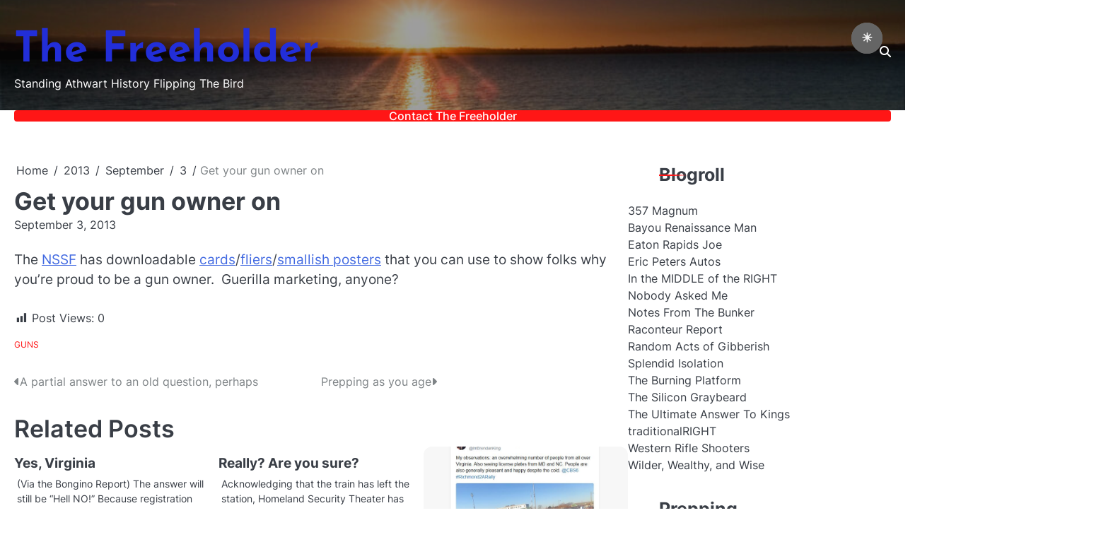

--- FILE ---
content_type: text/html; charset=UTF-8
request_url: https://www.thefreeholder.net/wp-admin/admin-ajax.php
body_size: -242
content:
{"post_id":1590,"counted":false,"storage":[],"type":"post"}